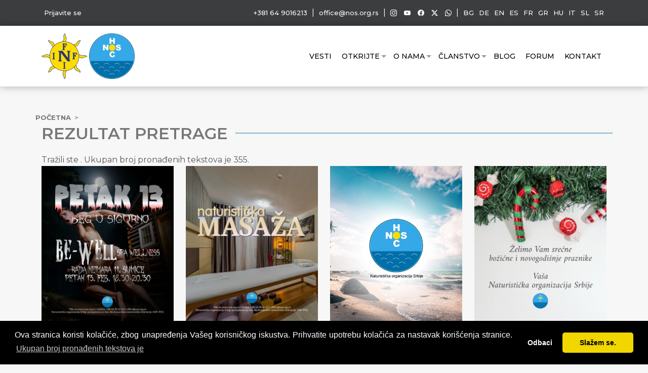

--- FILE ---
content_type: text/html; charset=UTF-8
request_url: https://www.nos.org.rs/sr/search/?q=%C4%8Dlanarina
body_size: 8073
content:
<!DOCTYPE html>
<html xmlns="https://www.w3.org/1999/xhtml" xml:lang="sr" lang="sr" xmlns:fb="http://ogp.me/ns/fb#">
	<head profile="http://www.w3.org/2005/10/profile">
		<title>Pretraga Naturistička organizacija Srbije (NOS) :: Naturisti Srbije</title>
		<meta charset="utf-8" />
		<meta name="description" content="Pretraga" />
		<meta name="keywords" content="Pretraga" />
        <meta name="news_keywords" content="Pretraga" />
        <meta name="language" content="sr" />
		<meta name='copyright' content="Naturistička organizacija Srbije (NOS) :: Naturisti Srbije" />
		<link rel="amphtml" href="https://www.nos.org.rs/sr/search/?q=%C4%8Dlanarina" />
		<link rel="prerender prefetch" href="https://www.nos.org.rs/sr/search/?q=%C4%8Dlanarina" />
		<!--
		<meta http-equiv="Content-Security-Policy"
			  content="
				default-src 'self';
				script-src 'self' 'unsafe-eval' 'sha256-2MtrXms2w7RJFT1aq//wMjHjNW6v7l9eqwC+9eyCDyE=' 'nonce-169k9gd05j' 'nonce-169532d05j' 'nonce-16f434d05j' 'nonce-1693g4d05j' 'nonce-9365g0e14u' 'nonce-1096f2s04e' 'nonce-8264x0s34f' *.google-analytics.com https://www.googletagmanager.com https://maps.googleapis.com https://maps.gstatic.com https://www.google.com https://www.gstatic.com https://www.youtube.com/ https://s.ytimg.com https://platform.twitter.com https://platform.instagram.com https://www.instagram.com https://connect.facebook.net;
				style-src 'self' 'unsafe-inline' https://fonts.googleapis.com;
				font-src 'self' https://fonts.gstatic.com;
				img-src 'self' https://www.googletagmanager.com *.google-analytics.com *.analytics.google.com https://www.facebook.com;
				base-uri 'self';
				object-src 'self';
				frame-src 'self' https://syndication.twitter.com https://www.instagram.com https://www.youtube.com https://platform.twitter.com https://www.twitter.com https://www.google.com;
				connect-src 'self' *.google-analytics.com *.analytics.google.com https://stats.g.doubleclick.net;
				child-src https://www.youtube.com/ https://s.ytimg.com https://platform.twitter.com;
				manifest-src 'self';
				form-action < ?=$bcmsinfo->BCSMwebsiteInfo('url');?> https://syndication.twitter.com https://platform.twitter.com;
		">
		-->
		<meta http-equiv="X-UA-Compatible" content="IE=edge" />
		<meta http-equiv="Content-Type" content="text/html; charset=UTF-8" />
		<meta name="robots" content="index,follow" />
		<link rel="manifest" href="/manifest.json" />
		<meta name="generator" content="BarbarianCMS 8.3" />
		<meta name="author" content="Naturistička organizacija Srbije (NOS) :: Naturisti Srbije" />
        <meta name="url" content="https://www.nos.org.rs/" />
        <meta name="identifier-URL" content="https://www.nos.org.rs/" />
		<link rel="alternate" hreflang="sr" href="https://www.nos.org.rs/sr/search/?q=%C4%8Dlanarina" />
		<meta property="fb:app_id" content="373713803190121"/>		<meta name="SKYPE_TOOLBAR" content="SKYPE_TOOLBAR_PARSER_COMPATIBLE" /> 
		<meta property="og:locale" content="sr_RS" />
		<meta property="og:title" content="Pretraga Naturistička organizacija Srbije (NOS) :: Naturisti Srbije" />
		<meta property="og:type" content="article" /> 
		<meta property="og:image" content="https://www.nos.org.rshttps://www.nos.org.rs//data/images/f5016793352a9f1252f575d391a0707e_9411046069.webp" />
		<meta property="og:image:alt" content="Pretraga" />
		<meta property="og:image:width" content="600" />
		<meta property="og:image:height" content="315" />
		<meta property="og:url" content="https://www.nos.org.rs/sr/search/?q=%C4%8Dlanarina" />
		<meta property="og:description" content="Pretraga" />
		<meta property="og:site_name" content="Pretraga Naturistička organizacija Srbije (NOS) :: Naturisti Srbije " />
		<meta name="twitter:card" content="summary_large_image" />
		<meta name="twitter:site" content="https://www.nos.org.rs/" />
		<meta name="twitter:creator" content="Naturistička organizacija Srbije (NOS) :: Naturisti Srbije" />
		<meta name="twitter:title" content="Pretraga" />
		<meta name="twitter:description" content="Pretraga" />
		<meta name="twitter:image" content="https://www.nos.org.rshttps://www.nos.org.rs//data/images/f5016793352a9f1252f575d391a0707e_9411046069.webp" />
		<meta name="twitter:widgets:theme" content="light" />
		<meta name="twitter:widgets:link-color" content="#55acee" />
		<meta name="twitter:widgets:border-color" content="#55acee" />
		<link rel="shortcut icon" type="image/x-icon" href="/favicon.svg" />
		<meta name="apple-mobile-web-app-capable" content="yes" />
        <meta name="viewport" content="width=device-width, initial-scale=1.0">
        <meta name="rating" content="General" />
        <meta name="revisit-after" content="7 days" />
		<meta http-equiv="Expires" content="0" />
		<meta http-equiv="Expires" content="Tue, 01 Jan 1980 1:00:00 GMT" />
		<meta http-equiv="Pragma" content="no-cache" />
		<meta http-equiv="Cache-Control" content="no-cache" />
        <meta http-equiv='x-dns-prefetch-control' content='off' />
		<link rel="preload" href="https://fonts.googleapis.com/css2?family=Montserrat:wght@100;200;300;400;500;600;700;800&display=swap" as="style" />
		<link rel="stylesheet" href="https://fonts.googleapis.com/css2?family=Montserrat:wght@100;200;300;400;500;600;700;800&display=swap" />
		<link rel="preload" href="https://fonts.googleapis.com/icon?family=Material+Icons" as="style" />
		<link rel="stylesheet" href="https://fonts.googleapis.com/icon?family=Material+Icons" />
		<link rel="preload" href="/css/bootstrap.min.css" as="style" />
        <link rel="stylesheet" href="/css/bootstrap.min.css" type="text/css" />
		<link rel="preload" href="/css/bootstrap-icons.min.css" as="style" />
        <link rel="stylesheet" href="/css/bootstrap-icons.min.css" />
		    <script type="application/ld+json">
        {
            "@context": "http://schema.org",
            "@type": "Organization",
            "name": "Naturistička organizacija Srbije (NOS) :: Naturisti Srbije",
            "logo": "https://www.nos.org.rs/data/images/f5016793352a9f1252f575d391a0707e_9411046069.webp",
            "address": {
                "@type": "PostalAddress",
                "addressLocality": "11040 Beograd Srbija",
                "streetAddress": "Imotska 1"
            },
            "email": "&#111;&#102;&#102;&#105;&#99;&#101;&#64;&#110;&#111;&#115;&#46;&#111;&#114;&#103;&#46;&#114;&#115;",
            "telephone": "+381 64 9016213",
            "sameAs" : [
                https://www.instagram.com/srpski_naturizam/,
https://www.youtube.com/channel/UCMhtjfShZit9U6ypXzibf9w,
https://www.facebook.com/NaturistickaOrganizacijaSrbije,
https://twitter.com/NosFkkSrbija            ]
        }
    </script>
		<meta name="google-site-verification" content="X0lYI3Vd2ySk13XkJHvIpQIOT9J50dBAvwnw05tVyZc" />
<!-- Google Tag Manager -->
<script>(function(w,d,s,l,i){w[l]=w[l]||[];w[l].push({'gtm.start':
new Date().getTime(),event:'gtm.js'});var f=d.getElementsByTagName(s)[0],
j=d.createElement(s),dl=l!='dataLayer'?'&l='+l:'';j.async=true;j.src=
'https://www.googletagmanager.com/gtm.js?id='+i+dl;f.parentNode.insertBefore(j,f);
})(window,document,'script','dataLayer','GTM-TVFBB37');</script>
<!-- End Google Tag Manager -->

  <!-- Global site tag (gtag.js) - Google Ads: 706759503 -->
<script async src="https://www.googletagmanager.com/gtag/js?id=AW-706759503"></script>
<script>
  window.dataLayer = window.dataLayer || [];
  function gtag(){dataLayer.push(arguments);}
  gtag('js', new Date());

  gtag('config', 'AW-706759503');
</script>

<!-- Event snippet for NOS konverzija conversion page -->
<script>
  gtag('event', 'conversion', {'send_to': 'AW-706759503/p-HgCPflvq0BEM-WgdEC'});
</script>


<!-- Google tag (gtag.js) -->
<script async src="https://www.googletagmanager.com/gtag/js?id=G-S6ZD9DSXSW"></script>
<script>
  window.dataLayer = window.dataLayer || [];
  function gtag(){dataLayer.push(arguments);}
  gtag('js', new Date());

  gtag('config', 'G-S6ZD9DSXSW');
</script>

			<link rel="preload" href="/css/styles.min.css?v=1770138623" as="style" />
        <link rel="stylesheet" href="/css/styles.min.css?v=1770138623" type="text/css" />
		<script src="/js/cookieconsent.min.js" data-auto-add-css="false" integrity="sha384-xLPjH6nqG4p/2mu1KJ1t+4KqcvkyXVwBucQtyGK65lDNfKzECxGY/QEYWR+Wompr" crossorigin="anonymous"></script>
	</head>
<body id="search" class="size_normal search">
	 
	<div id="container" class="container-fluid main-wrapper p-0">
		<div class="header col-lg-12 bg_grey">
	<div class="container">
		<div class="row">
			<div class="col-lg-4">
				<a href="/forum/member.php?action=login">Prijavite se</a>			</div>
			<div class="col-lg-8 text-end">
				<a href="tel:+381 64 9016213" class="mobile_link">
					<i class="fas fa-phone"></i> +381 64 9016213				</a>
				|
				<a href="mailto:&#111;&#102;&#102;&#105;&#99;&#101;&#64;&#110;&#111;&#115;&#46;&#111;&#114;&#103;&#46;&#114;&#115;">
					<i class="far fa-envelope"></i>
					&#111;&#102;&#102;&#105;&#99;&#101;&#64;&#110;&#111;&#115;&#46;&#111;&#114;&#103;&#46;&#114;&#115;				</a>
				|
								<a aria-label="Instagram" itemprop="url" rel="noreferrer" target="_blank" href="https://www.instagram.com/srpski_naturizam/"><i class="bi bi-instagram"></i><span>Instagram</span></a>
				<a aria-label="Youtube" itemprop="url" rel="noreferrer" target="_blank" href="https://www.youtube.com/channel/UCMhtjfShZit9U6ypXzibf9w"><i class="bi bi-youtube"></i><span>Youtube</span></a>
				<a aria-label="Facebook" itemprop="url" rel="noreferrer" target="_blank" href="https://www.facebook.com/NaturistickaOrganizacijaSrbije"><i class="bi bi-facebook"></i><span>Facebook</span></a>
				<a aria-label="Twitter" itemprop="url" rel="noreferrer" target="_blank" href="https://twitter.com/NosFkkSrbija"><i class="bi bi-twitter-x"></i><span>X</span></a>
				<a aria-label="Viber" itemprop="url" rel="noreferrer" target="_blank" href="viber://chat?number=+381649016213"><i class="bi bi-whatsapp"></i><span>Viber</span></a>
				|
				<a href="/bg/">BG</a><!--
				--><a href="/de/">DE</a><!--
				--><a href="/en/">EN</a><!--
				--><a href="/es/">ES</a><!--
				--><a href="/fr/">FR</a><!--
				--><a href="/gr/">GR</a><!--
				--><a href="/hu/">HU</a><!--
				--><a href="/it/">IT</a><!--
				--><a href="/sl/">SL</a><!--
				--><a href="/sr/">SR</a>
			</div>
		</div>
	</div>
</div>
<div class="bg_white desktop-navigation sticky-sm-top">
	<div id="mainnavigation" class="container main_navigation">
		<div class="row navigation navigation-inner flex-grow-1 p-5 p-lg-0" id="bdNavbar_" aria-labelledby="bdNavbarOffcanvasLabel_">
			<div class="col-lg-5 logo">
				<a class="inflogo" target="_blank" href="https://inf-fni.org/" title="INF-FNI">
					<img alt="INF-FNI" height="90" src="/data/logo/inf-fni-1.png" width="90" class="lazyload">
				</a>
				<a href="https://www.nos.org.rs/sr/" title="Naturistička organizacija Srbije (NOS) :: Naturisti Srbije">
					<img alt="Naturistička organizacija Srbije (NOS) :: Naturisti Srbije" height="500" src="/data/images/f5016793352a9f1252f575d391a0707e_9411046069.webp" width="500" class="lazyload">
				</a>
			</div>
			<div class="col-lg-7">
				<nav id="primary-navigation" class="navigation-wrapper fixed-navigation clearfix">
					<ul id="menu-nav" class="main-nav-list sf-menu menu"> 
<li><a href='/sr/novosti/'>Vesti</a>
</li><li class=''><span>Otkrijte</span>
<ul class="sub"> 
<li><a href='/sr/programi/'>Programi</a>
</li><li><a href='/sr/nacionanlni-dogadjaji/'>Nacionanlni događaji</a>
</li><li><a href='/sr/medjunarodni-dogadjaji/'>Međunarodni događaji</a>
</li><li><a href='/sr/promocije/'>Promocije</a>
</li><li><a href='/sr/kalendar/'>Kalendar</a>
</li></ul></li><li><a href='/sr/o-nama/'>O Nama</a>
<ul class="sub"> 
<li><a href='/sr/naturizam-je/'>Šta je naturizam?</a>
</li><li><a href='/sr/mladi-naturisti-srbije/'>Mladi naturisti Srbije</a>
</li><li><a href='/sr/zene-u-naturizmu/'>Žene u naturizmu</a>
</li><li><a href='/sr/statut/'>Statut NOS-a</a>
</li><li><a href='/sr/medjunarodna-naturisticka-federacija-inf-fni/'>Međunarodna naturistička federacija (INF-FNI)</a>
</li></ul></li><li class=''><span>Članstvo</span>
<ul class="sub"> 
<li><a href='/sr/sta-znaci-clanstvo-u-nos-u-i-medjunarodnoj-naturistickoj-federaciji/'>Šta znači članstvo?</a>
</li><li><a href='/sr/sta-ukljucuje-clanstvo/'>Šta članstvo uključuje?</a>
</li><li><a href='/sr/povoljnosti-za-clanove/'>Povoljnosti za članove</a>
</li><li><a href='/sr/uclanjenje-u-nos/'>Učlanjenje</a>
</li><li><a href='/sr/online-pristupnica/'>Online pristupnica</a>
</li></ul></li><li><a href='/sr/blog/'>Blog</a>
</li><li><a href='/sr/forum/'>Forum</a>
</li><li><a href='/sr/kontakt/'>Kontakt</a>
</li></ul>				</nav>
			</div>
		</div>
	</div>
</div>
<div class="bg_white mobile-navigation">
	<div id="mainnavigation" class="container main_navigation">
		<button class="navbar-toggler d-flex d-lg-none order-3 p-2" type="button" data-bs-toggle="offcanvas" data-bs-target="#bdNavbar" aria-controls="bdNavbar" aria-expanded="false" aria-label="Toggle navigation">
             <i class="bi bi-list"  aria-hidden="true"></i>
        </button>
		<div class="row navigation-inner offcanvas-lg offcanvas-start flex-grow-1" id="bdNavbar" aria-labelledby="bdNavbarOffcanvasLabel">
			<div class="offcanvas-header px-4 pb-0">
                <button type="button" class="btn-close btn-close-black" data-bs-dismiss="offcanvas" aria-label="Close" data-bs-target="#bdNavbar"></button>
            </div>
			<div class="offcanvas-body p-5 p-lg-0">
				<div class="col-lg-5 logo">
					<a class="inflogo" target="_blank" href="https://inf-fni.org/" title="INF-FNI">
						<img alt="INF-FNI" height="90" src="/data/logo/inf-fni-1.png" width="90" class="lazyload">
					</a>
					<a href="https://www.nos.org.rs/sr/" title="Naturistička organizacija Srbije (NOS) :: Naturisti Srbije">
						<img alt="Naturistička organizacija Srbije (NOS) :: Naturisti Srbije" height="500" src="/data/images/f5016793352a9f1252f575d391a0707e_9411046069.webp" width="500" class="lazyload">
					</a>
				</div>
				<div class="col-lg-7 navigation">
					<nav id="primary-navigation" class="navigation-wrapper fixed-navigation clearfix">
						<ul id="menu-nav" class="main-nav-list sf-menu menu"> 
<li><a href='/sr/novosti/'>Vesti</a>
</li><li class=''><span>Otkrijte</span>
<ul class="sub"> 
<li><a href='/sr/programi/'>Programi</a>
</li><li><a href='/sr/nacionanlni-dogadjaji/'>Nacionanlni događaji</a>
</li><li><a href='/sr/medjunarodni-dogadjaji/'>Međunarodni događaji</a>
</li><li><a href='/sr/promocije/'>Promocije</a>
</li><li><a href='/sr/kalendar/'>Kalendar</a>
</li></ul></li><li><a href='/sr/o-nama/'>O Nama</a>
<ul class="sub"> 
<li><a href='/sr/naturizam-je/'>Šta je naturizam?</a>
</li><li><a href='/sr/mladi-naturisti-srbije/'>Mladi naturisti Srbije</a>
</li><li><a href='/sr/zene-u-naturizmu/'>Žene u naturizmu</a>
</li><li><a href='/sr/statut/'>Statut NOS-a</a>
</li><li><a href='/sr/medjunarodna-naturisticka-federacija-inf-fni/'>Međunarodna naturistička federacija (INF-FNI)</a>
</li></ul></li><li class=''><span>Članstvo</span>
<ul class="sub"> 
<li><a href='/sr/sta-znaci-clanstvo-u-nos-u-i-medjunarodnoj-naturistickoj-federaciji/'>Šta znači članstvo?</a>
</li><li><a href='/sr/sta-ukljucuje-clanstvo/'>Šta članstvo uključuje?</a>
</li><li><a href='/sr/povoljnosti-za-clanove/'>Povoljnosti za članove</a>
</li><li><a href='/sr/uclanjenje-u-nos/'>Učlanjenje</a>
</li><li><a href='/sr/online-pristupnica/'>Online pristupnica</a>
</li></ul></li><li><a href='/sr/blog/'>Blog</a>
</li><li><a href='/sr/forum/'>Forum</a>
</li><li><a href='/sr/kontakt/'>Kontakt</a>
</li></ul>					</nav>
					<div class="site_lang">
						<a href="/bg/">BG</a><!--
						--><a href="/de/">DE</a><!--
						--><a href="/en/">EN</a><!--
						--><a href="/es/">ES</a><!--
						--><a href="/fr/">FR</a><!--
						--><a href="/gr/">GR</a><!--
						--><a href="/hu/">HU</a><!--
						--><a href="/it/">IT</a><!--
						--><a href="/sl/">SL</a><!--
						--><a href="/sr/">SR</a>
					</div>
				</div>
			</div>
		</div>
	</div>
</div>
<div class="sticky-header js-sticky-header d-none">
	<div id="menu-holder" class="container">
		<div class="row">
			<div class="col-lg-4">
				<a href="https://www.nos.org.rs/sr/" title="Naturistička organizacija Srbije (NOS) :: Naturisti Srbije">
					<img alt="Naturistička organizacija Srbije (NOS) :: Naturisti Srbije" height="500" src="/data/images/f5016793352a9f1252f575d391a0707e_9411046069.webp" width="500" class="lazyload">
				</a>
			</div>
			<div class="col-lg-8">
				<nav class="main-nav">
					<ul id="menu-nav" class="main-nav-list sf-menu menu"> 
<li><a href='/sr/novosti/'>Vesti</a>
</li><li class=''><span>Otkrijte</span>
<ul class="sub"> 
<li><a href='/sr/programi/'>Programi</a>
</li><li><a href='/sr/nacionanlni-dogadjaji/'>Nacionanlni događaji</a>
</li><li><a href='/sr/medjunarodni-dogadjaji/'>Međunarodni događaji</a>
</li><li><a href='/sr/promocije/'>Promocije</a>
</li><li><a href='/sr/kalendar/'>Kalendar</a>
</li></ul></li><li><a href='/sr/o-nama/'>O Nama</a>
<ul class="sub"> 
<li><a href='/sr/naturizam-je/'>Šta je naturizam?</a>
</li><li><a href='/sr/mladi-naturisti-srbije/'>Mladi naturisti Srbije</a>
</li><li><a href='/sr/zene-u-naturizmu/'>Žene u naturizmu</a>
</li><li><a href='/sr/statut/'>Statut NOS-a</a>
</li><li><a href='/sr/medjunarodna-naturisticka-federacija-inf-fni/'>Međunarodna naturistička federacija (INF-FNI)</a>
</li></ul></li><li class=''><span>Članstvo</span>
<ul class="sub"> 
<li><a href='/sr/sta-znaci-clanstvo-u-nos-u-i-medjunarodnoj-naturistickoj-federaciji/'>Šta znači članstvo?</a>
</li><li><a href='/sr/sta-ukljucuje-clanstvo/'>Šta članstvo uključuje?</a>
</li><li><a href='/sr/povoljnosti-za-clanove/'>Povoljnosti za članove</a>
</li><li><a href='/sr/uclanjenje-u-nos/'>Učlanjenje</a>
</li><li><a href='/sr/online-pristupnica/'>Online pristupnica</a>
</li></ul></li><li><a href='/sr/blog/'>Blog</a>
</li><li><a href='/sr/forum/'>Forum</a>
</li><li><a href='/sr/kontakt/'>Kontakt</a>
</li></ul>				</nav>
			</div>
		</div>
	</div>
</div><div id="event_content" class="container mt-5 clearfix">
	<div class="row pl-3 pr-3">
		<ol class="breadcrumbs-block">
			<li><a href="https://www.nos.org.rs/sr/">Početna</a></li>			<li><span></span></li>
		</ol>
	</div>
	<div class="row">
		<h1>
			<span>
				Rezultat pretrage			</span>
		</h1>
	</div>
	<div class="row">
					<div class="col-lg-12 result_search">
				Tražili ste <strong></strong>. Ukupan broj pronađenih tekstova je 355.
			</div>
	</div>
	<div id="latest" class="row">
				<div class="col-lg-3 latest_post">
						<div class="ratio11">
							<a href="sr/petak-13-beg-u-sigurno-svi-u-spa/">
								<img alt="PETAK, 13. – Beg u sigurno - svi u SPA!" height="1350" src="/data/images/p132026_1080x1350_690.webp" width="1080" class="lazyload imgheight">
							</a>
													</div>
						<div class="latest_post_content">
							<p class="common-date number_char">
								03.02.2026.							</p>
							<a href="sr/petak-13-beg-u-sigurno-svi-u-spa/">
								<h2>
									PETAK, 13. – Beg u sigurno - svi u SPA!								</h2>
							</a>
							<p>Prvi termin: PETAK, 13. FEBRUAR – "Beg u sigurno!"Počev&hellip;</p>
							<a class="link-more" href="sr//">
								Pročitaj više <i class="fas fa-angle-right"></i>
							</a>
						</div>
					</div>
				<div class="col-lg-3 latest_post">
						<div class="ratio11">
							<a href="sr/naturisticka-organizacija-srbije-uvodi-novu-dimenziju-opustanja-sportske-i-relax-masaze-u-naturistickom-ruhu/">
								<img alt="Naturistička organizacija Srbije uvodi novu dimenziju opuštanja: Sportske i relax masaže u naturističkom ruhu" height="1350" src="/data/images/masaza-2026_1080x1350_269.webp" width="1080" class="lazyload imgheight">
							</a>
													</div>
						<div class="latest_post_content">
							<p class="common-date number_char">
								13.01.2026.							</p>
							<a href="sr/naturisticka-organizacija-srbije-uvodi-novu-dimenziju-opustanja-sportske-i-relax-masaze-u-naturistickom-ruhu/">
								<h2>
									Naturistička organizacija Srbije uvodi novu dimenziju opuštanja: Sportske i relax masaže u naturističkom ruhu								</h2>
							</a>
							<p>Članovi i simpatizeri Naturističke organizacije Srbije&hellip;</p>
							<a class="link-more" href="sr//">
								Pročitaj više <i class="fas fa-angle-right"></i>
							</a>
						</div>
					</div>
				<div class="col-lg-3 latest_post">
						<div class="ratio11">
							<a href="sr/pocela-je-obnova-godisnjih-clanarina-naturisticke-organizacije-srbije-za-kalendarsku-2026/">
								<img alt="Počela je obnova godišnjih članarina Naturističke organizacije Srbije za kalendarsku 2026. godinu" height="1080" src="/data/images/25a8917f6132e5b34fea20ebc62a6a31_5704049130.jpg" width="1080" class="lazyload imgblock">
							</a>
													</div>
						<div class="latest_post_content">
							<p class="common-date number_char">
								03.01.2026.							</p>
							<a href="sr/pocela-je-obnova-godisnjih-clanarina-naturisticke-organizacije-srbije-za-kalendarsku-2026/">
								<h2>
									Počela je obnova godišnjih članarina Naturističke organizacije Srbije za kalendarsku 2026. godinu								</h2>
							</a>
							<p>Naturistička organizacija Srbije obaveštava sve svoje&hellip;</p>
							<a class="link-more" href="sr//">
								Pročitaj više <i class="fas fa-angle-right"></i>
							</a>
						</div>
					</div>
				<div class="col-lg-3 latest_post">
						<div class="ratio11">
							<a href="sr/svi-naturistima-i-ljudima-dobre-volje-zelimo-srecne-bozicne-i-novogodisnje-praznike/">
								<img alt="Svi naturistima i ljudima dobre volje želimo srećne božićne i novogodišnje praznike" height="1350" src="/data/images/ngcestitka2026_645.webp" width="1080" class="lazyload imgheight">
							</a>
													</div>
						<div class="latest_post_content">
							<p class="common-date number_char">
								22.12.2025.							</p>
							<a href="sr/svi-naturistima-i-ljudima-dobre-volje-zelimo-srecne-bozicne-i-novogodisnje-praznike/">
								<h2>
									Svi naturistima i ljudima dobre volje želimo srećne božićne i novogodišnje praznike								</h2>
							</a>
							<p>Poštovani naturisti i svi ljudi dobre volje,U ime&hellip;</p>
							<a class="link-more" href="sr//">
								Pročitaj više <i class="fas fa-angle-right"></i>
							</a>
						</div>
					</div>
				<div class="col-lg-3 latest_post">
						<div class="ratio11">
							<a href="sr/raspored-spa-termina-za-vreme-bozicnih-i-novogodisnjih-praznika/">
								<img alt="Raspored spa termina za vreme božićnih i novogodišnjih praznika" height="1350" src="/data/images/nos_info_1080x1350_975.webp" width="1080" class="lazyload imgheight">
							</a>
													</div>
						<div class="latest_post_content">
							<p class="common-date number_char">
								19.12.2025.							</p>
							<a href="sr/raspored-spa-termina-za-vreme-bozicnih-i-novogodisnjih-praznika/">
								<h2>
									Raspored spa termina za vreme božićnih i novogodišnjih praznika								</h2>
							</a>
							<p>Obaveštavamo sve posetioce naturističkih spa termina&hellip;</p>
							<a class="link-more" href="sr//">
								Pročitaj više <i class="fas fa-angle-right"></i>
							</a>
						</div>
					</div>
				<div class="col-lg-3 latest_post">
						<div class="ratio11">
							<a href="sr/organizujemo-tradicionalnu-proslavu-povodom-nove-godine-u-subotu-10-januara-2026-godine/">
								<img alt="Organizujemo tradicionalnu proslavu povodom Nove godine u subotu 10. januara 2026. godine" height="1350" src="/data/images/zurka2026_1080x1350_479.webp" width="1080" class="lazyload imgheight">
							</a>
													</div>
						<div class="latest_post_content">
							<p class="common-date number_char">
								03.12.2025.							</p>
							<a href="sr/organizujemo-tradicionalnu-proslavu-povodom-nove-godine-u-subotu-10-januara-2026-godine/">
								<h2>
									Organizujemo tradicionalnu proslavu povodom Nove godine u subotu 10. januara 2026. godine								</h2>
							</a>
							<p>Tradicionalno, početkom svake godine ispraćamo staru i&hellip;</p>
							<a class="link-more" href="sr//">
								Pročitaj više <i class="fas fa-angle-right"></i>
							</a>
						</div>
					</div>
				<div class="col-lg-3 latest_post">
						<div class="ratio11">
							<a href="sr/celebrates-youulaz-u-spa-centar-sa-50percent-popusta-za-sve-do-27-godina/">
								<img alt="Celebrates you! ULAZ U spa centar sa 50% popusta za sve do 27 godina!" height="1350" src="/data/images/mladi-akcija-2025_1080x1350_435.webp" width="1080" class="lazyload imgheight">
							</a>
													</div>
						<div class="latest_post_content">
							<p class="common-date number_char">
								02.12.2025.							</p>
							<a href="sr/celebrates-youulaz-u-spa-centar-sa-50percent-popusta-za-sve-do-27-godina/">
								<h2>
									Celebrates you! ULAZ U spa centar sa 50% popusta za sve do 27 godina!								</h2>
							</a>
							<p>Pozivamo sve mlade duhom i metrikom da sa nama proslave&hellip;</p>
							<a class="link-more" href="sr//">
								Pročitaj više <i class="fas fa-angle-right"></i>
							</a>
						</div>
					</div>
				<div class="col-lg-3 latest_post">
						<div class="ratio11">
							<a href="sr/stari-duh-nova-legenda-naturisticke-igre-bez-granica-2026-sele-se-u-grcku/">
								<img alt="Stari duh, nova legenda, naturističke Igre bez granica 2026. sele se u Grčku" height="1350" src="/data/images/GWB_1080x1350_sr_298.webp" width="1080" class="lazyload imgheight">
							</a>
													</div>
						<div class="latest_post_content">
							<p class="common-date number_char">
								30.10.2025.							</p>
							<a href="sr/stari-duh-nova-legenda-naturisticke-igre-bez-granica-2026-sele-se-u-grcku/">
								<h2>
									Stari duh, nova legenda, naturističke Igre bez granica 2026. sele se u Grčku								</h2>
							</a>
							<p>Dosadašnje igre bez granica su pokazale da je bezgranična&hellip;</p>
							<a class="link-more" href="sr//">
								Pročitaj više <i class="fas fa-angle-right"></i>
							</a>
						</div>
					</div>
				<div class="col-lg-3 latest_post">
						<div class="ratio11">
							<a href="sr/najavljujemo-novu-naturisticku-spa-sezonu-2025-26-od-oktobra/">
								<img alt="Najavljujemo novu naturističku spa sezonu 2025/26 od oktobra" height="1350" src="/data/images/novasezonaitycodespa1080x1080_102022_202425_849.webp" width="1080" class="lazyload imgheight">
							</a>
													</div>
						<div class="latest_post_content">
							<p class="common-date number_char">
								07.09.2025.							</p>
							<a href="sr/najavljujemo-novu-naturisticku-spa-sezonu-2025-26-od-oktobra/">
								<h2>
									Najavljujemo novu naturističku spa sezonu 2025/26 od oktobra								</h2>
							</a>
							<p>Nova sezona naturističkog velnesa 2025/26 počinje uskoro!&hellip;</p>
							<a class="link-more" href="sr//">
								Pročitaj više <i class="fas fa-angle-right"></i>
							</a>
						</div>
					</div>
				<div class="col-lg-3 latest_post">
						<div class="ratio11">
							<a href="sr/organizujemo-novi-naturisticki-izlet-na-jezeru-kod-pozarevca/">
								<img alt="Organizujemo novi naturistički izlet na jezeru kod Požarevca" height="1350" src="/data/images/nos662025_1080x1350_981.webp" width="1080" class="lazyload imgheight">
							</a>
													</div>
						<div class="latest_post_content">
							<p class="common-date number_char">
								11.08.2025.							</p>
							<a href="sr/organizujemo-novi-naturisticki-izlet-na-jezeru-kod-pozarevca/">
								<h2>
									Organizujemo novi naturistički izlet na jezeru kod Požarevca								</h2>
							</a>
							<p>Pridružite nam se 6. septembra na jedinstvenom celodnevnom&hellip;</p>
							<a class="link-more" href="sr//">
								Pročitaj više <i class="fas fa-angle-right"></i>
							</a>
						</div>
					</div>
				<div class="col-lg-3 latest_post">
						<div class="ratio11">
							<a href="sr/in-memoriam-zan-piters-jean-peters/">
								<img alt="In memoriam: Žan Piters (Jean Peters)" height="1230" src="/data/images/Jean_Peters_503.webp" width="923" class="lazyload imgheight">
							</a>
													</div>
						<div class="latest_post_content">
							<p class="common-date number_char">
								11.08.2025.							</p>
							<a href="sr/in-memoriam-zan-piters-jean-peters/">
								<h2>
									In memoriam: Žan Piters (Jean Peters)								</h2>
							</a>
							<p>Naturistička organizacija Srbije sa dubokom tugom&hellip;</p>
							<a class="link-more" href="sr//">
								Pročitaj više <i class="fas fa-angle-right"></i>
							</a>
						</div>
					</div>
				<div class="col-lg-3 latest_post">
						<div class="ratio11">
							<a href="sr/cestitamo-svetski-dan-naturista-nedelja-1-jun-2025/">
								<img alt="Čestitamo Svetski dan naturista, nedelja, 1. jun 2025. uz popust na članarinu" height="1350" src="/data/images/sdn2025_671.webp" width="1080" class="lazyload imgheight">
							</a>
													</div>
						<div class="latest_post_content">
							<p class="common-date number_char">
								31.05.2025.							</p>
							<a href="sr/cestitamo-svetski-dan-naturista-nedelja-1-jun-2025/">
								<h2>
									Čestitamo Svetski dan naturista, nedelja, 1. jun 2025. uz popust na članarinu								</h2>
							</a>
							<p>Sigurno ste već čuli za nudizam... ili naturizam. Bez&hellip;</p>
							<a class="link-more" href="sr//">
								Pročitaj više <i class="fas fa-angle-right"></i>
							</a>
						</div>
					</div>
			</div>
	<div class="row">
		<div class="page-pagination clearfix">
					</div>
	</div>

	</div>
</div>
</div>
<div id="footer" class="col-lg-12 pt-5 pb-5">
	<div class="container">
		<div class="row">
			<div class="col-lg-12">
				<div class="foot_title_main"><h4>Naturistička organizacija Srbije (NOS) :: Naturisti Srbije</h4>
				<h5>NOS je punopravni član Međunarodne federacije naturista (INF-FNI)</h5></div>
			</div>
		</div>
		<div class="row">
			<div class="col-lg-4">
				<div class="foot_title">
					<h6><i class="material-icons">link</i> Linkovi</h6>
				</div>
				<ul id="menu-nav" class="main-nav-list sf-menu menu"> 
<li><a href='/sr/novosti/'>Vesti</a>
</li><li class=''><span>Otkrijte</span>
<ul class="sub"> 
<li><a href='/sr/programi/'>Programi</a>
</li><li><a href='/sr/nacionanlni-dogadjaji/'>Nacionanlni događaji</a>
</li><li><a href='/sr/medjunarodni-dogadjaji/'>Međunarodni događaji</a>
</li><li><a href='/sr/promocije/'>Promocije</a>
</li><li><a href='/sr/kalendar/'>Kalendar</a>
</li></ul></li><li><a href='/sr/o-nama/'>O Nama</a>
<ul class="sub"> 
<li><a href='/sr/naturizam-je/'>Šta je naturizam?</a>
</li><li><a href='/sr/mladi-naturisti-srbije/'>Mladi naturisti Srbije</a>
</li><li><a href='/sr/zene-u-naturizmu/'>Žene u naturizmu</a>
</li><li><a href='/sr/statut/'>Statut NOS-a</a>
</li><li><a href='/sr/medjunarodna-naturisticka-federacija-inf-fni/'>Međunarodna naturistička federacija (INF-FNI)</a>
</li></ul></li><li class=''><span>Članstvo</span>
<ul class="sub"> 
<li><a href='/sr/sta-znaci-clanstvo-u-nos-u-i-medjunarodnoj-naturistickoj-federaciji/'>Šta znači članstvo?</a>
</li><li><a href='/sr/sta-ukljucuje-clanstvo/'>Šta članstvo uključuje?</a>
</li><li><a href='/sr/povoljnosti-za-clanove/'>Povoljnosti za članove</a>
</li><li><a href='/sr/uclanjenje-u-nos/'>Učlanjenje</a>
</li><li><a href='/sr/online-pristupnica/'>Online pristupnica</a>
</li></ul></li><li><a href='/sr/blog/'>Blog</a>
</li><li><a href='/sr/forum/'>Forum</a>
</li><li><a href='/sr/kontakt/'>Kontakt</a>
</li></ul>			</div>
			<div class="col-lg-4">
								<div class="foot_title">
					<h6><i class="material-icons">search</i> Pretražite</h6>
				</div>
				<form action="/sr/search/" method="get" id="formQuery" target="_top">
					<input placeholder="Unesite pojam" name="q" id="q" class="text" type="text">
					<button type="submit" class="btn search" type="submit">
						<i class="material-icons">search</i>
					</button>
				</form>
								<div class="foot_title">
					<h6><i class="material-icons">crop_square</i> Prečice</h6>
				</div>
													<a class="footer_link" href="/sr/sta-ukljucuje-clanstvo/">
										Šta članstvo uključuje?									</a>
													<a class="footer_link" href="/sr/foto-galerija/">
										Galerija									</a>
													<a class="footer_link" href="/sr/web-linkovi/">
										Web linkovi									</a>
													<a class="footer_link" href="/sr/naturizam-u-srbiji--flajer/">
										Flajeri									</a>
													<a class="footer_link" href="/sr/cesto-postavljana-pitanja/">
										FAQ									</a>
													<a class="footer_link" href="/sr/uslovi-koriscenja/">
										Uslovi korišćenja									</a>
							</div>
			<div class="col-lg-4">
				<div class="foot_title">
					<h6><i class="material-icons">public</i> Naše mreže</h6>
				</div>
				<div class="socnet">
									<a aria-label="Instagram" itemprop="url" rel="noreferrer" target="_blank" href="https://www.instagram.com/srpski_naturizam/"><i class="bi bi-instagram"></i><span>Instagram</span></a>
				<a aria-label="Youtube" itemprop="url" rel="noreferrer" target="_blank" href="https://www.youtube.com/channel/UCMhtjfShZit9U6ypXzibf9w"><i class="bi bi-youtube"></i><span>Youtube</span></a>
				<a aria-label="Facebook" itemprop="url" rel="noreferrer" target="_blank" href="https://www.facebook.com/NaturistickaOrganizacijaSrbije"><i class="bi bi-facebook"></i><span>Facebook</span></a>
				<a aria-label="Twitter" itemprop="url" rel="noreferrer" target="_blank" href="https://twitter.com/NosFkkSrbija"><i class="bi bi-twitter-x"></i><span>X</span></a>
				<a aria-label="Viber" itemprop="url" rel="noreferrer" target="_blank" href="viber://chat?number=+381649016213"><i class="bi bi-whatsapp"></i><span>Viber</span></a>
				</div>
				<div class="foot_title">
					<h6><i class="material-icons">email</i> Newsletter</h6>
				</div>
								<p class="newsletter_desc">Budite uvek  na vreme informisani. Prijavite se na NOS newsletter.</p>
				<form id="htmlform" name="form" method="post" action="newsletter/">
					<input type="hidden" name="token4872" value="2">
					<input type="email" name="newsletter" required="" placeholder="Unesite svoj e-mail">
					<input type="submit" name="addnewsletter" class="btn search" value="OK">
					<i class="fas fa-check-circle"></i>
				</form>
				<p class="newsletter_info">Vaš e-mail nečemo davati trećim licima.</p>
							</div>
			<img alt="Naturistička organizacija Srbije (NOS) :: Naturisti Srbije" height="500" src="/data/images/f5016793352a9f1252f575d391a0707e_9411046069.webp" width="500" class="lazyload">
		</div>
		<div class="row">
			<div class="col-lg-12">
				<p class="footer-message">
				<a itemprop="url" href="/sr/impresum/">Impresum</a> &bull; <a itemprop="url" href="/sr/politika-privatnosti/">Politika privatnosti</a> &bull; <a itemprop="url" href="/sr/uslovi-koriscenja/">Uslovi korišćenja</a> &bull; <a itemprop="url" href="/sr/o-kolacicima/">O kolačićima</a>					<br />
					&copy; 2013 - 2026 <a href="https://www.nos.org.rs/">Naturistička organizacija Srbije (NOS) :: Naturisti Srbije</a>
					&bull; Sva prava zadržana.				</p>
			</div>
		</div>
	</div>
</div>
				<a href="#0" class="cd-top">Top</a>
	</div>
<script src="/js/jquery.min.js" integrity="sha384-1H217gwSVyLSIfaLxHbE7dRb3v4mYCKbpQvzx0cegeju1MVsGrX5xXxAvs/HgeFs" crossorigin="anonymous"></script>
<script type="module" defer src="/js/slick.min.js" integrity="sha384-YGnnOBKslPJVs35GG0TtAZ4uO7BHpHlqJhs0XK3k6cuVb6EBtl+8xcvIIOKV5wB+" crossorigin="anonymous"></script>
<script type="module" defer src="/js/bootstrap.bundle.min.js" integrity="sha384-C6RzsynM9kWDrMNeT87bh95OGNyZPhcTNXj1NW7RuBCsyN/o0jlpcV8Qyq46cDfL" crossorigin="anonymous"></script>
<script type="module" defer src="/js/jquery.magnific-popup.js" integrity="sha384-BP0iZA3MHnezhqarl/DGMJGkwDr9H5JBGCMpRjhB7TxedIX+f2bLrU61p4KW7gjU" crossorigin="anonymous"></script>
<script defer src="/js/jquery.waypoints.js" integrity="sha384-SQ7FfHgFcAbyNdrtfgNSeAk8x3uZTk0I0ZqRBXr0josNdUTApp6Y6886VCYLNnJC" crossorigin="anonymous"></script>
<script defer src="/js/superfish.js" integrity="sha384-ZSc/YseBd5g0MW9/EEahtn3w1jfZc911yY1q8LLkdf905xweHTQfb+4+rAwvxu82" crossorigin="anonymous"></script>
<script defer src="/js/unitegallery.min.js" data-auto-add-css="false" integrity="sha384-Sp4X4IgUauGN7PFYJevim/WxAtAzVTWL8DVE6+CwNMVLM/q7NYr/22vEqQEeGMWE" crossorigin="anonymous"></script>
<script defer src="/js/ug-theme-tiles.js" integrity="sha384-5No+cAEC/x/wjuE1SkQ93gTuD+AEvGEZJyevmbk4i5KPwcX8+jxrczm3JT4y+OcD" crossorigin="anonymous"></script>
<script async src="https://platform.twitter.com/widgets.js" charset="utf-8"></script>
<script async src="https://www.instagram.com/embed.js"></script>
<script type="module" defer src="/js/shop_custom.js" integrity="sha384-l9kJLwglbdtt3qIyoHH6Yly3xmFaOpKRSswgk25HIgWLjdfv17WcrAEznsBghSqF" crossorigin="anonymous"></script>
<script async src="/js/lazysizes.min.js" integrity="sha384-HfmqJAAUlV6dnyEQ54Fr04E3Vxo2RMd0JEVfRRKPvV15MvOOZbJTrZbJXJJwJFSq" crossorigin="anonymous"></script>
<script type="module" defer src="/js/main.js"></script>

<script nonce="1096f2s04e">
window.cookieconsent.initialise({
  "palette": {
    "popup": {
      "background": "#000"
    },
    "button": {
      "background": "#f1d600"
    }
  },
	"theme": "classic",
  "type": "opt-in",
  "content": {
    "message": "Ova stranica koristi kolačiće, zbog unapređenja Va&scaron;eg korisničkog iskustva. Prihvatite upotrebu kolačića za nastavak korišćenja stranice.",
    "dismiss": "Odbaci",
    "allow": "Slažem se.",
    "deny": "Odbaci",
    "link": "Ukupan broj pronađenih tekstova je",
    "href": "sr/o-kolacicima/"
  }
});
</script>
</body>
</html>


--- FILE ---
content_type: application/javascript; charset=utf-8
request_url: https://www.nos.org.rs/js/shop_custom.js
body_size: 834
content:
/* sorting by */
$(function() {
	// bind change event to select
	$('#dynamic_select').on('change', function() {
		var url = $(this).val(); // get selected value
		if (url) { // require a URL
			window.location = url; // redirect
		}
	return false;
	});
 });

// calneder
// Use Javascript
var today = new Date();
var dd = today.getDate();
var mm = today.getMonth()+1; //January is 0 so need to add 1 to make it 1!
var yyyy = today.getFullYear();
if(dd<10){
  dd='0'+dd
} 
if(mm<10){
  mm='0'+mm
} 

today = yyyy+'-'+mm+'-'+dd;
document.getElementById("datefield").setAttribute("min", today);
s

/* attributes filter */
 $(document).ready(function(){
    var temp = [];
    $('.category').on('change', function(){
        runPrimary();
    });

    function runPrimary(){
        var category_list = [];
        $('#sub-filters input:checkbox').removeAttr('checked');
        $('#filters :input:checked').each(function(){
            var category = $(this).val();
            category_list.push(category);
        });
        $('.resultblock').hide();
        if(category_list.length == 0)
            $('.resultblock').fadeIn();
        else {
            var flag = 0;
            $('.resultblock').each(function(){
                var elem = $(this); // get instace of current resultblock
                var item = $(this).attr('data-tag');
                // convert the data-tag to array os,game to [os,game]
                var tags = item.split(',');
                // now iterate the tags and match it against the select categories
                $.each(tags, function(ind,val){
                    if(jQuery.inArray(val.trim(),category_list) > -1){
                        elem.fadeIn('slow');
                        falg = 1;
                        return true;
                    }
                });
                
                temp = $('.resultblock:visible');
                
            });
        }
    }

    $('.sub-category').on('change', function(){
        var sub_category_list = [];
        $('#sub-filters :input:checked').each(function(){
            var subcategory = $(this).val();
            sub_category_list.push(subcategory);
        });

        console.log(sub_category_list);

        if(sub_category_list.length == 0){
            runPrimary();
        }
        else {
            console.log(temp.length);
            temp.each(function(){
                var item = $(this).attr('data-sub');
                console.log(item)
                if(jQuery.inArray(item,sub_category_list) > -1){
                    $(this).fadeIn('slow');
                } else{
                    $(this).hide();
                }
            });
        }   
    });
  }); 
